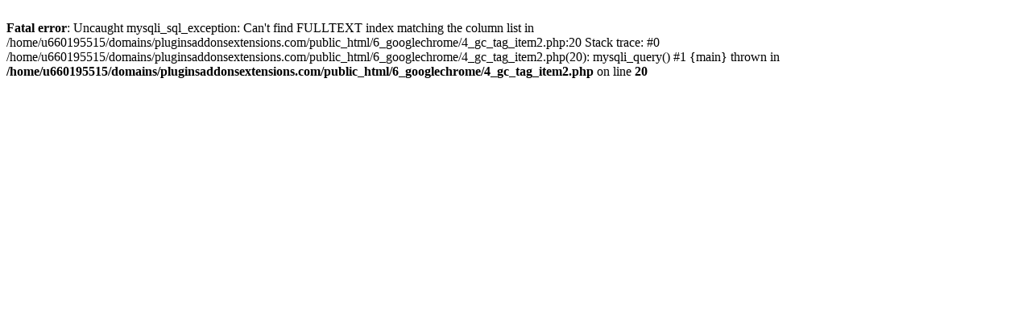

--- FILE ---
content_type: text/html; charset=UTF-8
request_url: https://pluginsaddonsextensions.com/chrome-extensions/tag/control-access
body_size: 111
content:
<br />
<b>Fatal error</b>:  Uncaught mysqli_sql_exception: Can't find FULLTEXT index matching the column list in /home/u660195515/domains/pluginsaddonsextensions.com/public_html/6_googlechrome/4_gc_tag_item2.php:20
Stack trace:
#0 /home/u660195515/domains/pluginsaddonsextensions.com/public_html/6_googlechrome/4_gc_tag_item2.php(20): mysqli_query()
#1 {main}
  thrown in <b>/home/u660195515/domains/pluginsaddonsextensions.com/public_html/6_googlechrome/4_gc_tag_item2.php</b> on line <b>20</b><br />
